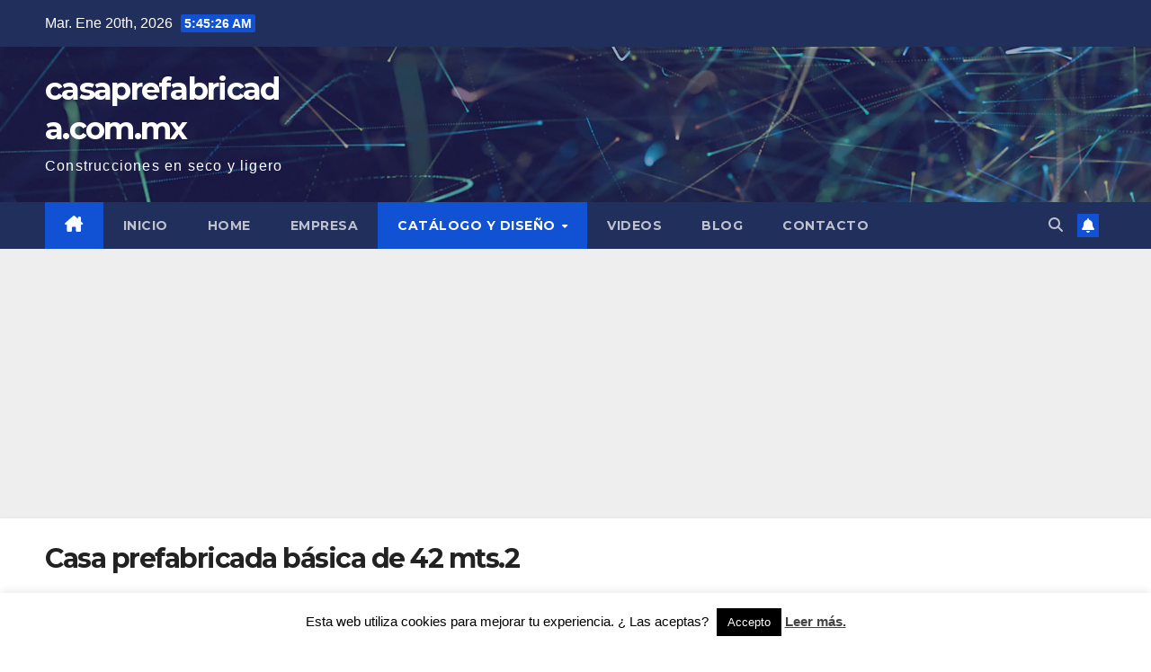

--- FILE ---
content_type: text/html; charset=utf-8
request_url: https://www.google.com/recaptcha/api2/aframe
body_size: 268
content:
<!DOCTYPE HTML><html><head><meta http-equiv="content-type" content="text/html; charset=UTF-8"></head><body><script nonce="GQmABQ0TvE2xsz43eGfhVg">/** Anti-fraud and anti-abuse applications only. See google.com/recaptcha */ try{var clients={'sodar':'https://pagead2.googlesyndication.com/pagead/sodar?'};window.addEventListener("message",function(a){try{if(a.source===window.parent){var b=JSON.parse(a.data);var c=clients[b['id']];if(c){var d=document.createElement('img');d.src=c+b['params']+'&rc='+(localStorage.getItem("rc::a")?sessionStorage.getItem("rc::b"):"");window.document.body.appendChild(d);sessionStorage.setItem("rc::e",parseInt(sessionStorage.getItem("rc::e")||0)+1);localStorage.setItem("rc::h",'1768974324248');}}}catch(b){}});window.parent.postMessage("_grecaptcha_ready", "*");}catch(b){}</script></body></html>